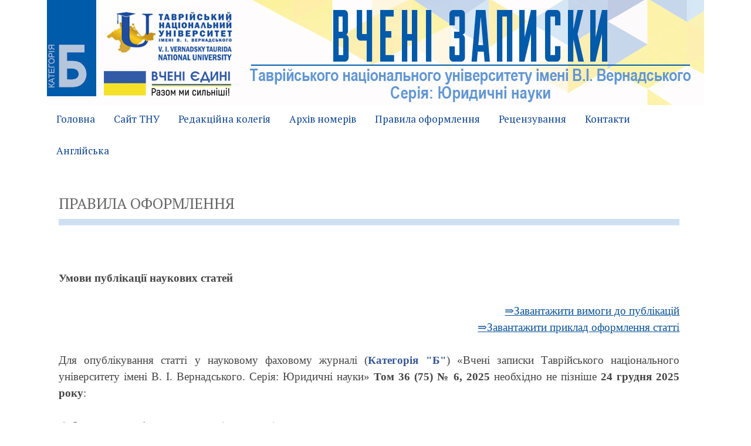

--- FILE ---
content_type: text/html; charset=utf-8
request_url: http://www.juris.vernadskyjournals.in.ua/rules
body_size: 7098
content:
<!DOCTYPE html>
<html lang="ru-ru" dir="ltr">
	<head>
		<meta name="viewport" content="width=device-width, initial-scale=1.0, maximum-scale=3.0, user-scalable=yes"/>
		<meta name="HandheldFriendly" content="true" />
		<meta name="apple-mobile-web-app-capable" content="YES" />
		<meta charset="utf-8" />
	<base href="http://www.juris.vernadskyjournals.in.ua/rules" />
	<meta name="author" content="Super User" />
	<meta name="generator" content="Joomla! - Open Source Content Management" />
	<title>Правила оформлення</title>
	<link href="/templates/beez3/favicon.ico" rel="shortcut icon" type="image/vnd.microsoft.icon" />
	<link href="/templates/system/css/system.css?1e3e118a00783a8b96a717b18ac01ed4" rel="stylesheet" />
	<link href="/templates/beez3/css/position.css?1e3e118a00783a8b96a717b18ac01ed4" rel="stylesheet" />
	<link href="/templates/beez3/css/layout.css?1e3e118a00783a8b96a717b18ac01ed4" rel="stylesheet" />
	<link href="/templates/beez3/css/print.css?1e3e118a00783a8b96a717b18ac01ed4" rel="stylesheet" media="print" />
	<link href="/templates/beez3/css/general.css?1e3e118a00783a8b96a717b18ac01ed4" rel="stylesheet" />
	<link href="/templates/beez3/css/personal.css?1e3e118a00783a8b96a717b18ac01ed4" rel="stylesheet" />
	<!--[if IE 7]><link href="/templates/beez3/css/ie7only.css?1e3e118a00783a8b96a717b18ac01ed4" rel="stylesheet" /><![endif]-->
	<script type="application/json" class="joomla-script-options new">{"csrf.token":"7d97cfef80afbedd427a6be03c89ccae","system.paths":{"root":"","base":""},"joomla.jtext":{"TPL_BEEZ3_ALTOPEN":"\u043e\u0442\u043a\u0440\u044b\u0442","TPL_BEEZ3_ALTCLOSE":"\u0437\u0430\u043a\u0440\u044b\u0442\u043e","TPL_BEEZ3_TEXTRIGHTOPEN":"\u041f\u043e\u043a\u0430\u0437\u0430\u0442\u044c \u0438\u043d\u0444\u043e\u0440\u043c\u0430\u0446\u0438\u044e","TPL_BEEZ3_TEXTRIGHTCLOSE":"\u0421\u043a\u0440\u044b\u0442\u044c \u0438\u043d\u0444\u043e\u0440\u043c\u0430\u0446\u0438\u044e","TPL_BEEZ3_FONTSIZE":"\u0420\u0430\u0437\u043c\u0435\u0440 \u0448\u0440\u0438\u0444\u0442\u0430","TPL_BEEZ3_BIGGER":"\u0411\u043e\u043b\u044c\u0448\u0435","TPL_BEEZ3_RESET":"\u0421\u0431\u0440\u043e\u0441","TPL_BEEZ3_SMALLER":"\u041c\u0435\u043d\u044c\u0448\u0435","TPL_BEEZ3_INCREASE_SIZE":"\u0423\u0432\u0435\u043b\u0438\u0447\u0435\u043d\u0438\u0435 \u0440\u0430\u0437\u043c\u0435\u0440\u0430","TPL_BEEZ3_REVERT_STYLES_TO_DEFAULT":"\u0412\u0435\u0440\u043d\u0443\u0442\u044c \u0441\u0442\u0438\u043b\u0438 \u043f\u043e \u0443\u043c\u043e\u043b\u0447\u0430\u043d\u0438\u044e","TPL_BEEZ3_DECREASE_SIZE":"\u0423\u043c\u0435\u043d\u044c\u0448\u0438\u0442\u044c \u0440\u0430\u0437\u043c\u0435\u0440","TPL_BEEZ3_OPENMENU":"\u0420\u0430\u0441\u043a\u0440\u044b\u0442\u044c \u043c\u0435\u043d\u044e","TPL_BEEZ3_CLOSEMENU":"\u0421\u0432\u0435\u0440\u043d\u0443\u0442\u044c \u043c\u0435\u043d\u044e"}}</script>
	<script src="/media/jui/js/jquery.min.js?1e3e118a00783a8b96a717b18ac01ed4"></script>
	<script src="/media/jui/js/jquery-noconflict.js?1e3e118a00783a8b96a717b18ac01ed4"></script>
	<script src="/media/jui/js/jquery-migrate.min.js?1e3e118a00783a8b96a717b18ac01ed4"></script>
	<script src="/media/system/js/caption.js?1e3e118a00783a8b96a717b18ac01ed4"></script>
	<script src="/media/system/js/mootools-core.js?1e3e118a00783a8b96a717b18ac01ed4"></script>
	<script src="/media/system/js/core.js?1e3e118a00783a8b96a717b18ac01ed4"></script>
	<script src="/media/system/js/mootools-more.js?1e3e118a00783a8b96a717b18ac01ed4"></script>
	<script src="/media/jui/js/bootstrap.min.js?1e3e118a00783a8b96a717b18ac01ed4"></script>
	<script src="/templates/beez3/javascript/md_stylechanger.js?1e3e118a00783a8b96a717b18ac01ed4"></script>
	<script src="/templates/beez3/javascript/hide.js?1e3e118a00783a8b96a717b18ac01ed4"></script>
	<script src="/templates/beez3/javascript/respond.src.js?1e3e118a00783a8b96a717b18ac01ed4"></script>
	<script src="/templates/beez3/javascript/template.js?1e3e118a00783a8b96a717b18ac01ed4"></script>
	<!--[if lt IE 9]><script src="/media/jui/js/html5.js?1e3e118a00783a8b96a717b18ac01ed4"></script><![endif]-->
	<script>
jQuery(window).on('load',  function() {
				new JCaption('img.caption');
			});
	var big        = '72%';
	var small      = '53%';
	var bildauf    = '/templates/beez3/images/plus.png';
	var bildzu     = '/templates/beez3/images/minus.png';
	var rightopen  = 'Показать информацию';
	var rightclose = 'Скрыть информацию';
	var altopen    = 'открыт';
	var altclose   = 'закрыто';

	</script>

<link href="https://fonts.googleapis.com/css?family=PT+Serif" rel="stylesheet">
<link rel="shortcut icon" href="/images/favicon_360.png" type="image/png">
	</head>
	<body id="shadow">
		<div id="all">
                         					
			<div id="back">
<a href="/"><div class="logos"></div></a><!-- end logoheader -->

<nav class="dropdownmenu">
  <ul>
    <li><a href="/">Головна</a></li>
    <li><a href="http://tnu.edu.ua" target="_blank">Сайт ТНУ</a></li>
    <li><a href="/red-rada">Редакційна колегія</a></li>
    <li><a href="/archive">Архів номерів</a></li>
    <li><a href="/rules">Правила оформлення</a></li>
    <li><a href="/recenzuvana">Рецензування</a></li>
    <li><a href="/contact">Контакти</a></li>
    <li><a href="/eng/">Англійська</a></li>
  </ul>
</nav>



				<div id="contentarea">
                     
					<div id="breadcrumbs">
						
					</div>

					
					<div id="wrapper2" class="shownocolumns">
						<div id="main">

							
							<div id="system-message-container">
	</div>

							<article class="item-page">

<h1>
	Правила оформлення</h1>

<div class="pull-left"></div>


	


	

			<p style="text-align: justify;"> </p>
<p style="text-align: justify;"><strong>Умови публікації наукових статей</strong></p>
<p style="text-align: right;"><a href="/jurisinfo.pdf" target="_blank" rel="noopener noreferrer">⇒Завантажити вимоги до публікацій</a><br /><a href="/article.pdf" target="_blank" rel="noopener noreferrer">⇒Завантажити приклад оформлення статті</a></p>
<p style="text-align: justify;">Для опублікування статті у науковому фаховому журналі (<span style="color: #375896;"><strong>Категорія "Б"</strong></span>) «Вчені записки Таврійського національного університету імені В. І. Вернадського. Серія: Юридичні науки» <strong>Том 36 (75) № 6, 2025 </strong>необхідно не пізніше <strong>24 грудня 2025 року</strong>:</p>
<ol style="text-align: justify;">
<li>Заповнити довідку про автора (<a href="https://docs.google.com/forms/d/e/1FAIpQLScqBD4B3vK0PBFHVBoH5AQVAle3Kti7sq8AadY1kUsRDpgCJQ/viewform" target="_blank" rel="noopener noreferrer">посилання</a>)</li>
<li>На електронну адресу <span id="cloakfaa4775c0285531dafa4ae367ceb9613">Этот адрес электронной почты защищён от спам-ботов. У вас должен быть включен JavaScript для просмотра.</span><script type='text/javascript'>
				document.getElementById('cloakfaa4775c0285531dafa4ae367ceb9613').innerHTML = '';
				var prefix = '&#109;a' + 'i&#108;' + '&#116;o';
				var path = 'hr' + 'ef' + '=';
				var addyfaa4775c0285531dafa4ae367ceb9613 = '&#101;d&#105;t&#111;r' + '&#64;';
				addyfaa4775c0285531dafa4ae367ceb9613 = addyfaa4775c0285531dafa4ae367ceb9613 + 'j&#117;r&#105;s' + '&#46;' + 'v&#101;rn&#97;dskyj&#111;&#117;rn&#97;ls' + '&#46;' + '&#105;n' + '&#46;' + '&#117;&#97;';
				var addy_textfaa4775c0285531dafa4ae367ceb9613 = '&#101;d&#105;t&#111;r' + '&#64;' + 'j&#117;r&#105;s' + '&#46;' + 'v&#101;rn&#97;dskyj&#111;&#117;rn&#97;ls' + '&#46;' + '&#105;n' + '&#46;' + '&#117;&#97;';document.getElementById('cloakfaa4775c0285531dafa4ae367ceb9613').innerHTML += '<a ' + path + '\'' + prefix + ':' + addyfaa4775c0285531dafa4ae367ceb9613 + '\'>'+addy_textfaa4775c0285531dafa4ae367ceb9613+'<\/a>';
		</script> надіслати <strong>статтю</strong>, оформлену згідно з вказаними вимогами, та копію квитанції про сплату публікаційного внеску.</li>
</ol>
<p> <strong>Тематичні рубрики журналу:</strong></p>
<ol style="text-align: justify;">
<li>Теорія та історія держави і права; історія політичних і правових учень</li>
<li>Конституційне право; муніципальне право</li>
<li>Цивільне право і цивільний процес; сімейне право; міжнародне приватне право</li>
<li>Господарське право, господарсько-процесуальне право</li>
<li>Трудове право; право соціального забезпечення</li>
<li>Земельне право; аграрне право; екологічне право; природоресурсне право</li>
<li>Адміністративне право і процес; фінансове право; інформаційне право</li>
<li>Кримінальне право та кримінологія; кримінально-виконавче право</li>
<li>Кримінальний процес та криміналістика; судова експертиза; оперативно-розшукова діяльність</li>
<li>Судоустрій; прокуратура та адвокатура</li>
<li>Міжнародне право, порівняльне правознавство</li>
<li>Філософія права</li>
</ol>
<p style="text-align: justify;"> <br /><strong>У науковій статті мають бути такі структурні елементи:</strong></p>
<ol style="text-align: justify;">
<li><strong>Постановка проблеми </strong>у загальному вигляді та її зв'язок з важливими науковими чи практичними завданнями.</li>
<li><strong>Аналіз останніх досліджень і публікацій</strong>, на які спирається автор в яких розглядають цю проблему і підходи її розв’язання. При цьому виділити невирішені частини загальної проблеми, яку досліджують у статті.</li>
<li><strong>Формулювання цілей статті </strong>(постановка завдання).</li>
<li><strong>Виклад основного матеріалу </strong>дослідження з повним обґрунтуванням здобутих наукових результатів.</li>
<li><strong>Висновки </strong>із цього дослідження і дальші перспективи в цьому напрямку.</li>
</ol>
<p style="text-align: justify;"><strong> <br /></strong><strong>Рубрика</strong><strong> журналу.<br /></strong><strong>Індекс УДК </strong>у верхньому лівому кутку сторінки.<br /><strong>Прізвище та ініціали автора, </strong>науковий ступінь, вчене звання, посада та місце роботи (навчання) автора(-ів), індекс ORCID (<a href="https://orcid.org/" target="_blank" rel="noopener noreferrer">https://orcid.org/</a>) (не більше 3-х осіб).<br /><strong>Назва статті </strong>українською та англійською мовами. Перед назвою статті англійською подається прізвище та ініціали автора(-ів) латиницею.<br /><strong>Анотації та ключові слова</strong> українською та англійською мовами. Обсяг анотації – мінімум 1800 знаків, кількість ключових слів – мінімум 5 слів.<br /><strong>Бібліографічний список.</strong>  Посилання на джерела необхідно робити по тексту у квадратних дужках із зазначенням номерів сторінок відповідно джерела: наприклад, [3, с. 234] або [2, с. 35; 8, с. 234].</p>
<p>Бібліографічний опис списку використаних джерел оформлюється з урахуванням розробленого в 2015 році Національного стандарту України <a href="/bibl.pdf" target="_blank" rel="noopener noreferrer">ДСТУ 8302:2015 «Інформація та документація. Бібліографічне посилання. Загальні положення та правила складання».</a> З метою забезпечення підвищення якості наукових цитувань у списку літератури обов’язково зазначати DOI джерела (за його наявності).</p>
<p style="text-align: justify;"><strong>Заборона використання наукових праць країни-окупанта:<br /></strong>Забороняється цитування в тексті та внесення до бібліографічних списків тих джерел, які опубліковані російською мовою в будь-якій країні, а також джерел іншими мовами, якщо вони опубліковані на території росії та білорусі.</p>
<p style="text-align: justify;"><strong>Мова публікацій:</strong> українська, англійська.</p>
<p style="text-align: justify;"><strong>Редакція здійснює отримання та реєстрацію DOI для статей.</strong></p>
<p style="text-align: justify;"><strong>Академічна доброчесність:<br /></strong>Редакція видання здійснює внутрішнє анонімне рецензування статей та перевірку на наявність плагіату. Статті у виданні перевіряються на наявність плагіату за допомогою програмного забезпечення <a href="https://strikeplagiarism.com/">StrikePlagiarism.com</a> від польської компанії <a href="https://plagiat.pl/">Plagiat.pl</a>.</p>
<p style="text-align: justify;">Статті студентів публікуються виключно у співавторстві з науковим керівником.</p>
<p style="text-align: justify;"><strong>Технічні вимоги:<br /></strong>Обсяг статті – від 12 до 20 сторінок, формату А4 (297 x 210), береги: ліворуч – 25 мм, праворуч, зверху та знизу – 20 мм, набраних в редакторі Microsoft Word. Увесь текст статті, бібліографічний список, анотації тощо друкують шрифтом Times New Roman, розмір – 14 пт, інтервал - полуторний. Якщо стаття містить таблиці, формули і (або) ілюстрації, то вони повинні бути компактними, мати назву, шрифт тексту – Times New Roman, розмір – 12 пт. Розмір таблиць та ілюстрацій не повинен бути більше ширини сторінки. Кількість таблиць, формул та ілюстрацій має бути мінімальною та доречною. Рисунки і таблиці на альбомних сторінках не приймаються. Усі рисунки, схеми, таблиці мають бути підписані та пронумеровані.</p>
<p style="text-align: justify;"><strong>Публікаційний внесок:<br /></strong>Розмір внеску за публікацію статті становить <strong>1400 грн</strong> за 12 сторінок. Якщо обсяг статті перевищує цю кількість, то кожна наступна сторінка сплачується додатково у розмірі <strong>40 грн</strong>. Література та анотації також входять до загальної кількості сторінок публікації, що оплачується. Публікаційний внесок покриває витрати, пов’язані з рецензуванням, коректурою і редагуванням статей, макетуванням збірника та розміщенням його електронної версії.</p>
<p style="text-align: justify;">Редакція приймає до безоплатного опублікування одноосібні статті здобувачів третього рівня вищої освіти бюджетної форми навчання за умови відповідності статей установленим вимогам та принципам академічної доброчесності.<br />Разом зі статтею здобувачі третього рівня вищої освіти (аспіранти) бюджетної форми навчання подають довідку з відділу аспірантури, що підтверджує їх навчання за бюджетною формою. Довідка має бути завірена підписом начальника відділу аспірантури та печаткою цього відділу.</p>
<p style="text-align: justify;">Редакція журналу здійснює внутрішнє анонімне рецензування статей та перевірку на наявність плагіату, після чого автори отримують реквізити для оплати публікаційного внеску.</p>
<p style="text-align: justify;">Електронна версія журналу буде розміщена на сайті до <strong>28 лютого 2026 р.</strong></p>
<p style="text-align: justify;">За бажанням автор статті може замовити собі <strong>друкований</strong> примірник журналу. Вартість друкованого примірника – 800 гривень, які необхідно сплатити додатково до публікаційного внеску.</p>
<p style="text-align: justify;">Друкований примірник журналу буде відправлений авторам статей, які його замовлять, до <strong>30 березня 2026 р.</strong> </p> 				</article>


						</div><!-- end main -->
					</div><!-- end wrapper -->

					
					
					<div class="wrap"></div>
				</div> <!-- end contentarea -->
			</div><!-- back -->
		</div><!-- all -->
<div class="footer-class">
		<div id="footer-outer">

<div class="maps">
<iframe style="width:100%" src="https://www.google.com/maps/embed?pb=!1m18!1m12!1m3!1d2542.213698962121!2d30.536169315730227!3d50.41848997947105!2m3!1f0!2f0!3f0!3m2!1i1024!2i768!4f13.1!3m3!1m2!1s0x40d4cf14daaaaa77%3A0xff38934079d619d8!2z0LLRg9C70LjRhtGPINCG0LLQsNC90LAg0JrRg9C00YDRliwgMzMsINCa0LjRl9Cy!5e0!3m2!1sru!2sua!4v1508685568429" width="600" height="250" frameborder="0" style="border:0" allowfullscreen></iframe>
</div>
<div class="footer-text">
<p style="font-size: 26px;">+38 (098) 985-01-58</p>
<p style="    font-size: 20px;">Таврійський національний університет імені В.І. Вернадського<br>
Адреса редакції: Україна, місто Київ, вулиця Івана Кудрі, будинок 33</p>
 <p style="    font-size: 20px;"> Телефон редакції: +38 (098) 985-01-58</p>
<p style="    font-size: 20px;">Електронна пошта: editor@juris.vernadskyjournals.in.ua</p>
<p style="    font-size: 20px;"> Сторінка журналу: www.juris.vernadskyjournals.in.ua</p>
</div>
          <p><a href="https://takibook.od.ua" target="_blank" rel="noopener noreferrer"><img style="width: 300px;margin: 0 auto;text-align: center;display: block;" src="https://helvetica.ua/takibook.png"></a></p>
           <p><a href="https://oldiplus.ua" target="_blank" rel="noopener noreferrer"><img style="width:60%;display: block; margin-left: auto; margin-right: auto;" src="/images/oldis_gorizont.png" alt=""></a></p>
         <p style="text-align: center;"><a href="https://strikeplagiarism.com/en/" target="_blank"><img src="https://oldiplus.ua/image/catalog/sustem/strike.png" style="width:350px;background: #fff;padding: 10px;"></a></p>
<div class="copyright"><p>© Всі права захищені, ТНУ імені В.І. Вернадського, 2026 р.</p></div>
		</div>
		</div>
		
	</body>
</html>
